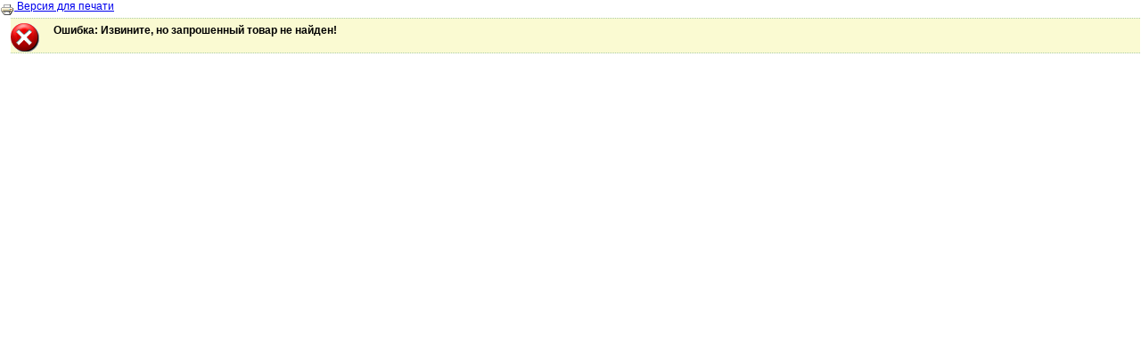

--- FILE ---
content_type: text/html; charset=utf-8
request_url: https://polka24.ru/index2.php?option=com_virtuemart&Itemid=2&category_id=11&flypage=flypage_images.tpl&lang=ru&page=shop.product_details&product_id=3882&pop=1&tmpl=component
body_size: 1957
content:
<!DOCTYPE html PUBLIC "-//W3C//DTD XHTML 1.0 Transitional//EN" "http://www.w3.org/TR/xhtml1/DTD/xhtml1-transitional.dtd">
<html xmlns="http://www.w3.org/1999/xhtml" xml:lang="ru-ru" lang="ru-ru" dir="ltr">
<head>
	  <base href="https://polka24.ru/index2.php" />
  <meta http-equiv="content-type" content="text/html; charset=utf-8" />
  <meta name="robots" content="index, follow" />
  <meta name="keywords" content="REXANT 38-0337, Фиксированные кронштейны,Полка24,https://polka24.ru" />
  <meta name="description" content="Фиксированный кронштейн для LCD/LED телевизоров 32'-65'" />
  
  <title>REXANT 38-0337 | Фиксированные кронштейны | Полка24</title>
  <script src="https://polka24.ru/components/com_virtuemart/fetchscript.php?gzip=0&amp;subdir[0]=/themes/default&amp;file[0]=theme.js&amp;subdir[1]=/js&amp;file[1]=sleight.js" type="text/javascript"></script>
  <link href="https://polka24.ru/components/com_virtuemart/fetchscript.php?gzip=0&amp;subdir[0]=/themes/default&amp;file[0]=theme.css" type="text/css" rel="stylesheet" />

	<link rel="stylesheet" href="/templates/system/css/general.css" type="text/css" />
	<link rel="stylesheet" href="/templates/default/css/template.css" type="text/css" />
<meta http-equiv="Content-Language" content="en" /></head>
<body class="contentpane">
	
	<style type='text/css' media='print'>.vmNoPrint { display: none }</style><span class="vmNoPrint">
				<a href="javascript:void(0)" onclick="javascript:window.print(); return false;" title="Версия для печати">
				<img src="https://polka24.ru/images/M_images/printButton.png"  alt="Версия для печати" name="Версия для печати" align="middle" border="0" /> Версия для печати
				</a></span><div id="vmMainPage">
<div ><div class="shop_error"><b>Ошибка</b>: Извините, но запрошенный товар не найден!<br />
</div></div>
<div id="statusBox" style="text-align:center;display:none;visibility:hidden;"></div></div>

</body>
</html>

--- FILE ---
content_type: text/css;;charset=windows-1251
request_url: https://polka24.ru/components/com_virtuemart/fetchscript.php?gzip=0&subdir[0]=/themes/default&file[0]=theme.css
body_size: 8809
content:
/*** Main CSS file for the "default" theme for VirtueMart * @copyright 2006-2008 soeren * @license GNU/GPL**/
/* General Shop Styles here please */
.addtocart_button {text-align: center; background-position: bottom left; width: 74px; height: 20px; cursor: pointer; border: none; font-weight: bold; font-family: inherit; vertical-align: middle; overflow: hidden;}
.notify_button {text-align: center; background-position: bottom left; width: 160px; height: 30px; cursor: pointer; border: none; font-weight: bold; font-family: inherit; vertical-align: middle; overflow: hidden;}
.addtocart_button {background: url( "themes/default/images/keybuy.gif" ) no-repeat  center transparent;}
.notify_button {background: url( "themes/default/images/notify_blue.gif" ) no-repeat  center transparent;}
.addtocart_button_module {text-align: center; background-position: bottom left; width: 160px; height: 30px; cursor: pointer; color: #000000; border: none; font-weight: bold; font-family: inherit; background: url( "themes/default/images/transparent.gif" ) no-repeat  center transparent; vertical-align: middle; overflow:hidden;}
input.addtocart_button_module:hover  {color: #333333;}
.addtocart_form {width: 100%; display: inline; white-space: nowrap;}
/* The quantity box beneath the "add to cart" button  */
.quantity_box {vertical-align: middle;}
.quantity_box_button {width: 10px; vertical-align: middle; height: 10px; background-repeat: no-repeat; background-position: center; border: 1px solid #000;}
.quantity_box_button_down {background-image: url( "themes/default/images/down_small.gif" );}
.quantity_box_button_up {background-image: url( "themes/default/images/up_small.gif" );}
.continue_link, .checkout_link {	margin: 2px; padding: 2px 0px 2px 40px; vertical-align: middle; font-weight: bold; font-size: 1.4em; width: 40%;}
.checkout_link {margin-left: 40px; background: url( "themes/default/images/KeyReady.gif" ) no-repeat left;}
.continue_link {background: url( "themes/default/images/back.png" ) no-repeat left;}
.next_page {background: url( "themes/default/images/next_16x16.png" ) no-repeat right; padding-right: 30px; line-height: 20px; float: right; width: auto;}
.previous_page {background: url( "themes/default/images/previous_16x16.png" ) no-repeat left; padding-left: 30px; line-height: 20px; float: left; width: auto;}
/* This is the text box informing customers about your returns policy */
.legalinfo {background: #d3d3d3; border: 2px solid gray; margin: 10px; padding: 0px 0px 10px 10px;}
div.pathway {margin-bottom: 1em;}
div.pathway img {padding: 0 2px;}
/* The PDF, Email and Print buttons */
div.buttons_heading {margin: 10px; width: 10%; float: right;}
.productPrice {font-weight: bold; white-space: nowrap;}
.product-Old-Price {color: red; text-decoration:line-through;}
/** BROWSE PRODUCTS STYLES **/
.browseProductContainer {width:100%; padding: 3px 3px 3px 3px; vertical-align: top;}
.browseProductTitle {font-size: 16px; font-weight: bold; padding: 3px; margin-top: 3px; width: 30%; float: left;}
.browseProductImageContainer {float: left; width: auto; margin: 3px;}
.browseProductDetailsContainer {float: left; width: 70%;}
.browseProductDescription {margin-top: 40px; width: 50%;}
.browsePriceContainer {float: left; margin: 5px; width: 20%;}
.browseAddToCartContainer {width: 30%; text-align: center}
.browseRatingContainer {float: left; width: 25%; margin: 3px; white-space: nowrap;}
/** Flypage Styles **/
.thumbnailListContainer {text-align: center; width: 200px; height: 200px; overflow: auto;}
/*General Form Styling*/
.formLabel {float: left; width: 30%; text-align: right; font-weight: bold; margin: 2px; white-space: nowrap; clear: left; vertical-align: middle; margin-top: 8px;}
#agreed_div {white-space: normal;}
.formField {float: left; width: 60%; margin: 2px; vertical-align: middle; margin-top: 8px;}
.missing {color:red; font-weight:bold;}
/*** Administration Styles*/
.adminListHeader {float: left; height: 48px; background-repeat: no-repeat; text-align: left; font-size: 18px; font-weight: bold; padding-left: 80px;}
.labelcell {margin-left: auto; font-weight: bold; vertical-align: top; width: 30%;}
table.adminform td.labelcell {text-align: right;}
.iconcell {vertical-align: top; width: 5%;}
.shop_error, .shop_warning, .shop_info, .shop_debug, .shop_critical, .shop_tip {background-color: #FAFAD2; color: black; background-position: left 5px; background-repeat: no-repeat; border-color: #AACCAA; border-style: dotted none; border-width: 1px 0pt; font-weight: 900; margin: 1pt 1pt 1em 1em; padding: 0.5em 1em 1.5em 48px;}
.shop_error {background-image: url( "themes/default/images/error.gif" );}
.shop_warning {background-image: url( "themes/default/images/warning.png" );}
.shop_info, .shop_tip {background-image: url( "themes/default/images/info.png" );}
.shop_debug {background-image: url( "themes/default/images/log_debug.png" );}
.shop_critical {font-weight: bold; background-image: url( "themes/default/images/log_critical.png" );}
/*** Addtocart detail Styles*/
.vmCartContainer { /* Cart Container */ width: auto; float: left; background: #ffffff; border: 1px solid #ffffff; padding: 3px;}
.vmCartChildHeading { /* Header for the cart */ font-size: 14px; font-weight: bold; padding-bottom: 3px; text-align: left;}
.vmCartChild { /* Container for the Child Product */ vertical-align: middle; border: 1px solid #000; padding-left: 2px; padding-right: 2px; margin-bottom: 2px; float:left;}
.vmChildDetail { /* Child Detail, description , attributes ,price, quantity etc */ vertical-align: middle; margin-top: 6px;}
.vmCartChildElement { /* Individual element styling */ width: 100%; vertical-align: middle; height: 25px; text-align: left;}
.vmCartAttributes { /* Attributes Div*/ margin-top:8px; width:100%;}
.vmAttribChildDetail {  /* Product Attributes Styling */}
.vmMultiple {height:35px;}
.vmChildType { /* Product type div*/ width: 100%;}
.vmClearDetail { /*Clear the divs afer child types*/ clear: both;}
.vmClearAttribs { /*Clear the divs before the attributes*/ clear:both;}
.vmRowOne { /* Odd Row One styling */ background: #d3d3d3;}
.vmRowTwo { /* Even Row Styling */ background: white;}
/* Link Details for link to child*/
.vmChildDetail a, .vmChildDetail a:link {font-size: 11px; color: #000000; text-decoration: none; font-weight: bold;}
.vmChildDetail a:hover {font-size: 11px; color: #333333; text-decoration: none; font-weight: bold;}
/* Styling for the form elements to enable correct Line Up  */
.inputboxquantity {margin-top: 3px; vertical-align: middle;}
.availabilityHeader {text-decoration:underline; font-weight:bold;}
.inputboxattrib {float: left; margin-top: 0px; vertical-align: middle; margin-bottom: 2px;}
.quantitycheckbox {margin-top: 6px; vertical-align: middle;}	
/*** Addtocart detail Styles for placing attributes beside product_types*/
.vmCartContainer_2up { /* Cart Container */ width: 100%; float: left; background: #ADD8E6; border: 1px solid #000; padding: 3px;}
.vmCartChildHeading_2up { /* Header for the cart */ font-size: 14px; font-weight: bold; padding-bottom: 3px; text-align: left;}
.vmCartChild_2up { /* Container for the Child Product */ vertical-align: middle; border: 1px solid #000; padding-left: 2px; padding-right: 2px; margin-bottom: 2px; float:left;}
.vmChildDetail_2up { /* Child Detail, description , attributes ,price, quantity etc */ vertical-align: middle; margin-top: 6px;}
.vmCartChildElement_2up { /* Individual element styling */ width: 100%; vertical-align: middle; height: 25px; text-align: left;}
.vmCartAttributes_2up { /* Attributes Div*/ float: left; padding: 0px 5px 5px 5px; margin: 0px 5px 5px 5px; width:50%;}
.vmAttribChildDetail_2up {  /* Product Attributes Styling */}
.vmMultiple {height:35px;}
.vmChildType_2up { /* Product type div*/ background: #ADD8E6; padding: 0px 5px 5px 5px; margin: 0px 5px 5px 5px; float: left; width: 40%; border: 1px solid #000;}
.vmClearDetail_2up { /*Clear the divs afer child types*/}
.vmClearAttribs_2up { /*Clear the divs before the attributes*/ clear:both;}
.vmRowOne_2up { /* Odd Row One styling */ background: #d3d3d3;}
.vmRowTwo_2up { /* Even Row Styling */ background: white;}
/* Link Details for link to child*/
.vmChildDetail_2up a, .vmChildDetail_2up a:link {font-size: 11px; color: #000000; text-decoration: none; font-weight: bold;}
.vmChildDetail_2up a:hover {font-size: 11px; color: #333333; text-decoration: none; font-weight: bold;}
.vmCartModuleList  {cursor: pointer; font-size: 11px; color: #000000; text-decoration: none; font-weight: bold;}
.vmCartModuleList:hover {font-size: 11px; color: #333333; text-decoration: none; font-weight: bold;}
.vmquote {margin: 4px; border: 1px solid #cccccc; background-color: #E9ECEF; padding: 10px; font-size: 12px; color: #254D78;}
.editable {background: #ffff33; cursor: pointer;}
ul.pagination li {padding: 2px 1px; display: inline; background: none;}
.clr { clear: both; overflow: hidden;}